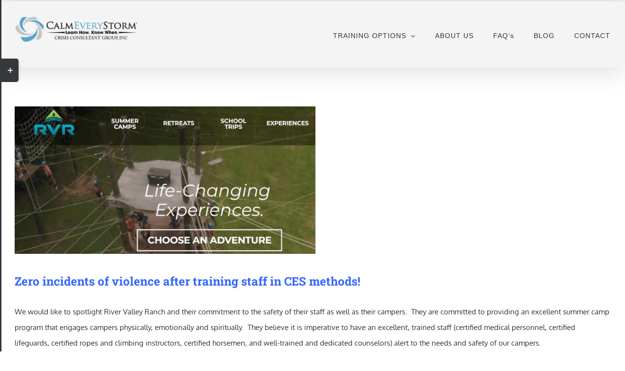

--- FILE ---
content_type: text/html; charset=UTF-8
request_url: https://crisisconsultantgroup.com/in-the-press/river-valley-ranch/
body_size: 16489
content:
<!DOCTYPE html>
<html class="avada-html-layout-wide avada-html-header-position-top avada-has-page-background-pattern" lang="en-US">
<head>
	<meta charset="utf-8">
	<meta name="viewport" content="width=device-width, initial-scale=1" />
	<meta name='robots' content='index, follow, max-image-preview:large, max-snippet:-1, max-video-preview:-1' />

	<!-- This site is optimized with the Yoast SEO plugin v26.6 - https://yoast.com/wordpress/plugins/seo/ -->
	<title>River Valley Ranch - MD - Crisis Consultant Group, Inc.</title>
	<link rel="canonical" href="https://crisisconsultantgroup.com/in-the-press/river-valley-ranch/" />
	<!-- / Yoast SEO plugin. -->


								<link rel="icon" href="https://crisisconsultantgroup.com/wp-content/uploads/2025/01/cropped-ATRVortexOnly.png" type="image/png" />
		
		
					<!-- Android Icon -->
						<link rel="icon" sizes="192x192" href="https://crisisconsultantgroup.com/wp-content/uploads/2025/01/cropped-ATRVortexOnly.png" type="image/png">
		
				<style id='wp-img-auto-sizes-contain-inline-css' type='text/css'>
img:is([sizes=auto i],[sizes^="auto," i]){contain-intrinsic-size:3000px 1500px}
/*# sourceURL=wp-img-auto-sizes-contain-inline-css */
</style>
<link rel='stylesheet' id='wp-customer-reviews-3-frontend-css' href='https://crisisconsultantgroup.com/wp-content/plugins/wp-customer-reviews/css/wp-customer-reviews.css?ver=3.7.7' type='text/css' media='all' />
<style id='woocommerce-inline-inline-css' type='text/css'>
.woocommerce form .form-row .required { visibility: visible; }
/*# sourceURL=woocommerce-inline-inline-css */
</style>
<link rel='stylesheet' id='parent-style-css' href='https://crisisconsultantgroup.com/wp-content/themes/Avada/style.css?ver=6.9' type='text/css' media='all' />
<link rel='stylesheet' id='child-style-css' href='https://crisisconsultantgroup.com/wp-content/themes/avada-child/style.css?ver=6.9' type='text/css' media='all' />
<link rel='stylesheet' id='fusion-dynamic-css-css' href='https://crisisconsultantgroup.com/wp-content/uploads/fusion-styles/17af2e3710001da8a883186b055b6d28.min.css?ver=3.14.2' type='text/css' media='all' />
<script type="text/javascript" src="https://crisisconsultantgroup.com/wp-includes/js/jquery/jquery.min.js?ver=3.7.1" id="jquery-core-js"></script>
<script type="text/javascript" src="https://crisisconsultantgroup.com/wp-content/plugins/wp-customer-reviews/js/wp-customer-reviews.js?ver=3.7.7" id="wp-customer-reviews-3-frontend-js"></script>
<script type="text/javascript" src="https://crisisconsultantgroup.com/wp-content/plugins/woocommerce/assets/js/jquery-blockui/jquery.blockUI.min.js?ver=2.7.0-wc.10.4.3" id="wc-jquery-blockui-js" defer="defer" data-wp-strategy="defer"></script>
<script type="text/javascript" src="https://crisisconsultantgroup.com/wp-content/plugins/woocommerce/assets/js/js-cookie/js.cookie.min.js?ver=2.1.4-wc.10.4.3" id="wc-js-cookie-js" defer="defer" data-wp-strategy="defer"></script>
<script type="text/javascript" id="woocommerce-js-extra">
/* <![CDATA[ */
var woocommerce_params = {"ajax_url":"/wp-admin/admin-ajax.php","wc_ajax_url":"/?wc-ajax=%%endpoint%%","i18n_password_show":"Show password","i18n_password_hide":"Hide password"};
//# sourceURL=woocommerce-js-extra
/* ]]> */
</script>
<script type="text/javascript" src="https://crisisconsultantgroup.com/wp-content/plugins/woocommerce/assets/js/frontend/woocommerce.min.js?ver=10.4.3" id="woocommerce-js" defer="defer" data-wp-strategy="defer"></script>
<!-- Sitewide Website/Org Schema -->
<script type="application/ld+json">
{
  "@context": "https://schema.org",
  "@graph": [
    {
      "@type": "Organization",
      "@id": "https://crisisconsultantgroup.com/#organization",
      "name": "Crisis Consultant Group",
      "legalName": "Crisis Consultant Group, Inc.",
      "alternateName": ["Crisis Consultant Group, Inc", "CCG"],
      "slogan": "Calm Every Storm",
      "description": "Certified Veteran Owned Small Business providing de-escalation, crisis prevention & intervention training on-location and online since 2004.",
      "url": "https://crisisconsultantgroup.com/",
      "logo": {
        "@type": "ImageObject",
        "url": "https://crisisconsultantgroup.com/wp-content/uploads/2020/05/00-1-1024x215.png",
        "width": 1024,
        "height": 215
      },
      "sameAs": [
        "https://www.wikidata.org/wiki/Q135920865",
        "https://www.linkedin.com/company/crisis-consultant-group-llc",
        "https://www.youtube.com/%40crisisconsultantgroupinc6570",
        "https://www.youtube.com/c/Crisisconsultantgroup",
        "https://www.facebook.com/CalmEveryStormCCG/",
        "https://www.bbb.org/us/va/mechanicsville/profile/crisis-intervention-services/crisis-consultant-group-inc-0603-63396671",
        "https://www.crunchbase.com/organization/crisis-consultant-group",
        "https://www.google.com/maps?cid=13705642706760813523"
      ],
      "foundingDate": "2004",
      "foundingLocation": "Richmond, VA",
      "areaServed": "Worldwide",
      "keywords": "crisis prevention, intervention training, de-escalation, workplace violence prevention, active shooter response",
      "award": [
        "BBB Accredited Business since 2012",
        "Certified Veteran Owned Small Business"
      ],
      "founder": {
        "@type": "Person",
        "name": "Brendan King",
        "jobTitle": "CEO & Founder",
        "url": "https://crisisconsultantgroup.com/brendan-king/",
        "sameAs": [
          "https://www.linkedin.com/in/brendankingccgceo"
        ]
      },
      "address": {
        "@type": "PostalAddress",
        "streetAddress": "8005-C Creighton Parkway #710",
        "addressLocality": "Mechanicsville",
        "addressRegion": "VA",
        "postalCode": "23111",
        "addressCountry": "US"
      },
      "contactPoint": [
        {
          "@type": "ContactPoint",
          "contactType": "customer support",
          "telephone": "+1-866-978-9990",
          "email": "training@crisisconsultantgroup.com",
          "url": "https://crisisconsultantgroup.com/company-bio/contact-us-2/"
        }
      ],
      "identifier": [
        { "@type": "PropertyValue", "propertyID": "DUNS", "value": "804280969" },
        { "@type": "PropertyValue", "propertyID": "CAGE", "value": "6UF57" },
        { "@type": "PropertyValue", "propertyID": "BBB Accreditation Since", "value": "2012-04-01" },
        { "@type": "PropertyValue", "propertyID": "Veteran Owned Small Business", "value": "Certified" }
      ],
      "knowsAbout": [
  "CPI Training",
  "Crisis Prevention Institute Training",
  "Crisis Prevention Intervention Training",
  "Online CPI Certification",
  "De-escalation Training",
  "Crisis Prevention & Intervention",
  "Non-violent Crisis Intervention Techniques",
  "Workplace Violence Prevention",
  "Active Threat / Active Shooter Response",
  "Healthcare De-escalation",
  "Customer Service De-escalation",
  "Crisis Intervention Team (CIT) concepts",
  "Online De-escalation Training",
  "Onsite De-escalation Training",
  "Emotional Intelligence Training"
]
    },
    {
      "@type": "WebSite",
      "@id": "https://crisisconsultantgroup.com/#website",
      "url": "https://crisisconsultantgroup.com/",
      "name": "Crisis Consultant Group",
      "publisher": { "@id": "https://crisisconsultantgroup.com/#organization" },
      "inLanguage": "en-US",
      "potentialAction": {
        "@type": "SearchAction",
        "target": "https://crisisconsultantgroup.com/?s={search_term_string}",
        "query-input": "required name=search_term_string"
      }
    }
  ]
}
</script>





<!-- Global site tag (gtag.js) - Google Analytics -->
<!-- aj re-installed, also includes adwords conversions global code -->
<script async src="https://www.googletagmanager.com/gtag/js?id=UA-165839-1"></script>
<script>
  window.dataLayer = window.dataLayer || [];
  function gtag(){dataLayer.push(arguments);}
  gtag('js', new Date());

  gtag('config', 'UA-165839-1');
gtag('config', 'AW-1071481622');
</script>

<meta name="google-site-verification" content="z7M9p1Cms040ZQEhFF8tJm1Zf9IIAIDIu_y7pZ2toC8" />

<style type="text/css" id="css-fb-visibility">@media screen and (max-width: 640px){.fusion-no-small-visibility{display:none !important;}body .sm-text-align-center{text-align:center !important;}body .sm-text-align-left{text-align:left !important;}body .sm-text-align-right{text-align:right !important;}body .sm-text-align-justify{text-align:justify !important;}body .sm-flex-align-center{justify-content:center !important;}body .sm-flex-align-flex-start{justify-content:flex-start !important;}body .sm-flex-align-flex-end{justify-content:flex-end !important;}body .sm-mx-auto{margin-left:auto !important;margin-right:auto !important;}body .sm-ml-auto{margin-left:auto !important;}body .sm-mr-auto{margin-right:auto !important;}body .fusion-absolute-position-small{position:absolute;width:100%;}.awb-sticky.awb-sticky-small{ position: sticky; top: var(--awb-sticky-offset,0); }}@media screen and (min-width: 641px) and (max-width: 1024px){.fusion-no-medium-visibility{display:none !important;}body .md-text-align-center{text-align:center !important;}body .md-text-align-left{text-align:left !important;}body .md-text-align-right{text-align:right !important;}body .md-text-align-justify{text-align:justify !important;}body .md-flex-align-center{justify-content:center !important;}body .md-flex-align-flex-start{justify-content:flex-start !important;}body .md-flex-align-flex-end{justify-content:flex-end !important;}body .md-mx-auto{margin-left:auto !important;margin-right:auto !important;}body .md-ml-auto{margin-left:auto !important;}body .md-mr-auto{margin-right:auto !important;}body .fusion-absolute-position-medium{position:absolute;width:100%;}.awb-sticky.awb-sticky-medium{ position: sticky; top: var(--awb-sticky-offset,0); }}@media screen and (min-width: 1025px){.fusion-no-large-visibility{display:none !important;}body .lg-text-align-center{text-align:center !important;}body .lg-text-align-left{text-align:left !important;}body .lg-text-align-right{text-align:right !important;}body .lg-text-align-justify{text-align:justify !important;}body .lg-flex-align-center{justify-content:center !important;}body .lg-flex-align-flex-start{justify-content:flex-start !important;}body .lg-flex-align-flex-end{justify-content:flex-end !important;}body .lg-mx-auto{margin-left:auto !important;margin-right:auto !important;}body .lg-ml-auto{margin-left:auto !important;}body .lg-mr-auto{margin-right:auto !important;}body .fusion-absolute-position-large{position:absolute;width:100%;}.awb-sticky.awb-sticky-large{ position: sticky; top: var(--awb-sticky-offset,0); }}</style>	<noscript><style>.woocommerce-product-gallery{ opacity: 1 !important; }</style></noscript>
			<style type="text/css" id="wp-custom-css">
			








.content-box-percentage, .fusion-date-and-formats .fusion-format-box i, .price ins .amount, .price>.amount, .star-rating span:before, .star-rating:before {
    color:#333333;
}









.test a{
 color: red;
	display:none;
}




.fusion-breadcrumbs {
    display: none;
}


body.page-id-23196 .product-buttons-container a:first-child{display:none;}



#main {margin-top:0px;}


body.postid-2472 .cpti-prod-quan .quantity, 
body.page-id-2227 .cpti-prod-quan .quantity,
body.page-id-2227 .woocommerce.columns-4 .product-buttons-container a.button {display:none !important;}


.single-product .single_add_to_cart_button.button.alt {margin:5px;}
body .woocommerce-tabs .panel,
body .woocommerce-tabs {
	border: none;
	margin-left: 0;
	padding: 0;
}
.tabs.wc-tabs,
body .woocommerce-tabs .panel .post-content > h3:first-child,
.single-product .product_meta,
.single-product .product-addon h3,
.single-product .product .product-border {
	display: none;
}
html:not(.avada-has-site-width-percent) #main {margin-top:50px;}
.single-product.woocommerce button.button.alt {
	padding: 15px 15px !important;
	font-size: 20px;
	background-color: #ffcc00 !important;
	border: 2px solid green;
	border-radius: 10px;
	color: #000 !important;
	max-width: 350px;
	clear: both;
	margin-right:15px;
		width:250px;

}
.single-product .single_add_to_cart_button.button.alt{
	padding: 15px 15px !important;
    font-size: 20px;
    background-color: #FF9900 !important;
    border: 2px solid #FF9900;
    border-radius: 10px;
    color: #000 !important;
    clear: both;
		margin-top:15px;
	width:250px;
	display:none;

}
.woocommerce a.button, .woocommerce button.button, .woocommerce input.button, .woocommerce #respond input#submit {
	background:#FF9900 !important;
}
.woocommerce a.button:hover, .woocommerce button.button:hover, .woocommerce input.button:hover, .woocommerce #respond input#submit:hover {
	background: rgba(255,153,0,0.8) !important;
}
body.postid-2472 .single-product .single_add_to_cart_button.button.alt, 
body.postid-2227, .single-product .single_add_to_cart_button.button.alt {display:inline-block}
.single-product .post-content ul {
		padding-left: 20px;
}
.single-product #main h2.product_title.entry-title {
	font-size: 18px;
	line-height: 24px;
}
#main .product .product_title {
	font-size: 24px;
}
@media all and (min-width: 767px){
	body.single-product .product .images,
	.single-product.custom-single .product .images {
		width: 500px;
	}
	.product.woocommerce .avada-product-gallery {
width: 500px;
}
	body .product .summary.entry-summary {
		margin-left: 330px;
	}
	.summary-container > h2,
	.summary-container > p,
	.summary-container > div {
		max-width: 49%;
		display: block;
		float: left;
		clear: left;
	}
	.single-product form.cart {
		float: left;
		clear: none;
		max-width: 47%;
	}
}
@media all and (min-width: 1000px){
	.single-product form.cart {
		margin: 0 !important;
		position: relative;

	}
}
@media all and (max-width: 999px){
	.summary-container > h2,
	.product .entry-summary .summary-container > p.price,
	.summary-container > div {
		width: 100%;
		display: block;
	}
	.single-product form.cart {
		margin: 0;
		position: relative;
		top: -50px;
	}
}
@media all and (max-width: 767px){
	.single-product form.cart {
		top: 0px;
	}
}

/* Codeable 76659 */
.product-addon p {
	margin-bottom: 0;
}
.product-addon + .product-addon p {
	margin-top: 0;
}
body.single-product .product .summary .cart .quantity,
.single-product .product .summary .cart .quantity {
	margin: 5px 0 15px;
	float: none;
	display: block;
	width: 100%;
	border: none;
}
body.single-product .product .summary .cart .quantity > input,
.single-product .product .summary .cart .quantity > input{
	border: 1px solid #e7e4e2;
}
.summary .cart #product-addons-total, .summary .cart .product-addon {
	display: block;
	width: 100%;
}

/* Codeable 82382 */
#order_review_heading:before {
	content: 'Step 3: ';
}
.about_paypal {
	display: none;
}
.woocommerce-terms-and-conditions-wrapper .woocommerce-form__label-for-checkbox {
	margin-top: 25px;
	font-size: 14px;
	font-weight: bold;
}
.woocommerce-terms-and-conditions-wrapper .woocommerce-form__label-for-checkbox input[type="checkbox"],
#ship-to-different-address-checkbox {
	padding: 12px;
	appearance: none;
	-webkit-appearance: none;
	background: #fff;
	border: 3px solid red;
	position: relative;
	top: -1px;
	cursor: pointer;
}
.woocommerce-terms-and-conditions-wrapper .woocommerce-form__label-for-checkbox input[type="checkbox"]:checked:before,
#ship-to-different-address-checkbox:checked:before {
	content: '';
	background: green;
	width: 16px;
	height: 16px;
	display: block;
	position: absolute;
	top: 4px;
	left: 4px;
	border-radius: 99px;
}
.woocommerce-terms-and-conditions-wrapper .woocommerce-form__label-for-checkbox input[type="checkbox"]:checked,
#ship-to-different-address-checkbox:checked {
	border-color: green;
}
body .woocommerce button.button#place_order {
	padding: 30px !important;
	font-size: 20px;
	margin-top: 15px;
}
.woocommerce-terms-and-conditions {
	width: 100%;
	margin-top: 10px;
}
body .payment_methods li img {
	float: left;
}


/* codeable - May 19 20 */
.woocommerce-checkout .post-content p {
	clear: none;
}
.additional-participant {
	display: flex;
	justify-content: space-around;
	flex-basis: 100%;
}
.woocommerce-additional-fields__field-wrapper {
	display: flex;
	flex-wrap: wrap;
justify-content: space-around;
    align-items: baseline;
}
.woocommerce-additional-fields__field-wrapper > p,
.additional-participant > p{
	flex-basis: 31%;
	margin-bottom: 6px;
}
.woocommerce-additional-fields__field-wrapper > p {
	flex-basis: 31%;
}
.woocommerce-additional-fields__field-wrapper > p.notes {
	flex-basis: 100%;
}
.additional-participant:before {
	content: attr(data-add-participant-count) ".";
	display: inline-flex;
	position: relative;
	top: 5px;
	padding-right: 2px;
	text-align: center;
	width: 10px
}
#additional_participant_first_name_field {
	position: relative;
	margin-left: 20px;
	flex-basis: 31%;
}
#additional_participant_first_name_field span:before {
	content: '1.';
	position: absolute;
	left: -18px;
	bottom: 0;
}
#ship-to-different-address,
#ship-to-different-address label {
	cursor: pointer;
}
input[disabled] {
	cursor: not-allowed;
	opacity 0.5 !important;
}

.product.woocommerce.custom-single .avada-product-gallery {
	opacity: 1 !important;
}

/* codeable by Egor D*/

.wc-pao-addon .wc-pao-addon-name {display:none !important;}
#product-addons-total div.product-addon-totals {
    margin: 10px 0 20px;
    padding: 10px 0 0;
}
.product-addon-totals ul {padding:0;}
@media (min-width: 767px) {
	body .woocommerce-container .product .summary.entry-summary {
			margin-left: 330px;
	}
}

.wc-pao-addon {
    margin: 0;
}

/* Custom code for single product - 2 columns */

@media (min-width: 1160px) {
    body .woocommerce-container .product .summary.entry-summary {
    margin-left: 0;
}
body.single-product .product .images, .single-product.custom-single .product .images {
    width: 500px;
}
.product .entry-summary .summary-container {
    float: right;
    width: 50%;
	    margin-bottom: 50px;
}
.product .avada-product-images-global {
    margin-right: 50px;
}
.single-product form.cart {
    max-width: 100%;
}
.summary-container > h2, .summary-container > p, .summary-container > div {
    max-width: 100%;
}
}

/* Custom code for single product - 2 columns */

.fa-fw {
    text-align: center;
    width: 2.25em;
}

.fa-check:before {color:#22d929;}

.single-product #main .product h1.product_title {color:#000000;font-size: 30px;}

.single-product .single_add_to_cart_button.button.alt {width:100%;}



@media (min-width: 767px) {
    .summary-container > h2, .summary-container > p, .summary-container > div {
float: none;}
	
	.fusion-page-title-bar {
		height: 100%;}
	
	.single h1.entry-title {
    padding-bottom: 5px;
}



		</style>
				<script type="text/javascript">
			var doc = document.documentElement;
			doc.setAttribute( 'data-useragent', navigator.userAgent );
		</script>
		<!-- wtf is this? -->

<script type='text/javascript'>
window.__lo_site_id = 123559;

	(function() {
		var wa = document.createElement('script'); wa.type = 'text/javascript'; wa.async = true;
		wa.src = 'https://d10lpsik1i8c69.cloudfront.net/w.js';
		var s = document.getElementsByTagName('script')[0]; s.parentNode.insertBefore(wa, s);
	  })();
	</script>
	<style>

.post-content p {clear:both;}
img { padding-bottom:10px;}
.single-product form.cart { margin-top:33px;}

</style><link rel='stylesheet' id='wc-blocks-style-css' href='https://crisisconsultantgroup.com/wp-content/plugins/woocommerce/assets/client/blocks/wc-blocks.css?ver=wc-10.4.3' type='text/css' media='all' />
<style id='global-styles-inline-css' type='text/css'>
:root{--wp--preset--aspect-ratio--square: 1;--wp--preset--aspect-ratio--4-3: 4/3;--wp--preset--aspect-ratio--3-4: 3/4;--wp--preset--aspect-ratio--3-2: 3/2;--wp--preset--aspect-ratio--2-3: 2/3;--wp--preset--aspect-ratio--16-9: 16/9;--wp--preset--aspect-ratio--9-16: 9/16;--wp--preset--color--black: #000000;--wp--preset--color--cyan-bluish-gray: #abb8c3;--wp--preset--color--white: #ffffff;--wp--preset--color--pale-pink: #f78da7;--wp--preset--color--vivid-red: #cf2e2e;--wp--preset--color--luminous-vivid-orange: #ff6900;--wp--preset--color--luminous-vivid-amber: #fcb900;--wp--preset--color--light-green-cyan: #7bdcb5;--wp--preset--color--vivid-green-cyan: #00d084;--wp--preset--color--pale-cyan-blue: #8ed1fc;--wp--preset--color--vivid-cyan-blue: #0693e3;--wp--preset--color--vivid-purple: #9b51e0;--wp--preset--color--awb-color-1: rgba(255,255,255,1);--wp--preset--color--awb-color-2: rgba(250,249,248,1);--wp--preset--color--awb-color-3: rgba(231,228,226,1);--wp--preset--color--awb-color-4: rgba(240,154,62,1);--wp--preset--color--awb-color-5: rgba(134,136,140,1);--wp--preset--color--awb-color-6: rgba(51,60,78,1);--wp--preset--color--awb-color-7: rgba(51,51,51,1);--wp--preset--color--awb-color-8: rgba(0,0,0,1);--wp--preset--color--awb-color-custom-10: rgba(103,183,225,1);--wp--preset--color--awb-color-custom-11: rgba(126,136,144,1);--wp--preset--color--awb-color-custom-12: rgba(3,169,244,1);--wp--preset--color--awb-color-custom-13: rgba(119,119,119,1);--wp--preset--color--awb-color-custom-14: rgba(16,83,120,1);--wp--preset--color--awb-color-custom-15: rgba(242,241,240,1);--wp--preset--color--awb-color-custom-16: rgba(242,241,240,0.8);--wp--preset--color--awb-color-custom-17: rgba(144,201,232,1);--wp--preset--color--awb-color-custom-18: rgba(101,188,123,1);--wp--preset--gradient--vivid-cyan-blue-to-vivid-purple: linear-gradient(135deg,rgb(6,147,227) 0%,rgb(155,81,224) 100%);--wp--preset--gradient--light-green-cyan-to-vivid-green-cyan: linear-gradient(135deg,rgb(122,220,180) 0%,rgb(0,208,130) 100%);--wp--preset--gradient--luminous-vivid-amber-to-luminous-vivid-orange: linear-gradient(135deg,rgb(252,185,0) 0%,rgb(255,105,0) 100%);--wp--preset--gradient--luminous-vivid-orange-to-vivid-red: linear-gradient(135deg,rgb(255,105,0) 0%,rgb(207,46,46) 100%);--wp--preset--gradient--very-light-gray-to-cyan-bluish-gray: linear-gradient(135deg,rgb(238,238,238) 0%,rgb(169,184,195) 100%);--wp--preset--gradient--cool-to-warm-spectrum: linear-gradient(135deg,rgb(74,234,220) 0%,rgb(151,120,209) 20%,rgb(207,42,186) 40%,rgb(238,44,130) 60%,rgb(251,105,98) 80%,rgb(254,248,76) 100%);--wp--preset--gradient--blush-light-purple: linear-gradient(135deg,rgb(255,206,236) 0%,rgb(152,150,240) 100%);--wp--preset--gradient--blush-bordeaux: linear-gradient(135deg,rgb(254,205,165) 0%,rgb(254,45,45) 50%,rgb(107,0,62) 100%);--wp--preset--gradient--luminous-dusk: linear-gradient(135deg,rgb(255,203,112) 0%,rgb(199,81,192) 50%,rgb(65,88,208) 100%);--wp--preset--gradient--pale-ocean: linear-gradient(135deg,rgb(255,245,203) 0%,rgb(182,227,212) 50%,rgb(51,167,181) 100%);--wp--preset--gradient--electric-grass: linear-gradient(135deg,rgb(202,248,128) 0%,rgb(113,206,126) 100%);--wp--preset--gradient--midnight: linear-gradient(135deg,rgb(2,3,129) 0%,rgb(40,116,252) 100%);--wp--preset--font-size--small: 11.25px;--wp--preset--font-size--medium: 20px;--wp--preset--font-size--large: 22.5px;--wp--preset--font-size--x-large: 42px;--wp--preset--font-size--normal: 15px;--wp--preset--font-size--xlarge: 30px;--wp--preset--font-size--huge: 45px;--wp--preset--spacing--20: 0.44rem;--wp--preset--spacing--30: 0.67rem;--wp--preset--spacing--40: 1rem;--wp--preset--spacing--50: 1.5rem;--wp--preset--spacing--60: 2.25rem;--wp--preset--spacing--70: 3.38rem;--wp--preset--spacing--80: 5.06rem;--wp--preset--shadow--natural: 6px 6px 9px rgba(0, 0, 0, 0.2);--wp--preset--shadow--deep: 12px 12px 50px rgba(0, 0, 0, 0.4);--wp--preset--shadow--sharp: 6px 6px 0px rgba(0, 0, 0, 0.2);--wp--preset--shadow--outlined: 6px 6px 0px -3px rgb(255, 255, 255), 6px 6px rgb(0, 0, 0);--wp--preset--shadow--crisp: 6px 6px 0px rgb(0, 0, 0);}:where(.is-layout-flex){gap: 0.5em;}:where(.is-layout-grid){gap: 0.5em;}body .is-layout-flex{display: flex;}.is-layout-flex{flex-wrap: wrap;align-items: center;}.is-layout-flex > :is(*, div){margin: 0;}body .is-layout-grid{display: grid;}.is-layout-grid > :is(*, div){margin: 0;}:where(.wp-block-columns.is-layout-flex){gap: 2em;}:where(.wp-block-columns.is-layout-grid){gap: 2em;}:where(.wp-block-post-template.is-layout-flex){gap: 1.25em;}:where(.wp-block-post-template.is-layout-grid){gap: 1.25em;}.has-black-color{color: var(--wp--preset--color--black) !important;}.has-cyan-bluish-gray-color{color: var(--wp--preset--color--cyan-bluish-gray) !important;}.has-white-color{color: var(--wp--preset--color--white) !important;}.has-pale-pink-color{color: var(--wp--preset--color--pale-pink) !important;}.has-vivid-red-color{color: var(--wp--preset--color--vivid-red) !important;}.has-luminous-vivid-orange-color{color: var(--wp--preset--color--luminous-vivid-orange) !important;}.has-luminous-vivid-amber-color{color: var(--wp--preset--color--luminous-vivid-amber) !important;}.has-light-green-cyan-color{color: var(--wp--preset--color--light-green-cyan) !important;}.has-vivid-green-cyan-color{color: var(--wp--preset--color--vivid-green-cyan) !important;}.has-pale-cyan-blue-color{color: var(--wp--preset--color--pale-cyan-blue) !important;}.has-vivid-cyan-blue-color{color: var(--wp--preset--color--vivid-cyan-blue) !important;}.has-vivid-purple-color{color: var(--wp--preset--color--vivid-purple) !important;}.has-black-background-color{background-color: var(--wp--preset--color--black) !important;}.has-cyan-bluish-gray-background-color{background-color: var(--wp--preset--color--cyan-bluish-gray) !important;}.has-white-background-color{background-color: var(--wp--preset--color--white) !important;}.has-pale-pink-background-color{background-color: var(--wp--preset--color--pale-pink) !important;}.has-vivid-red-background-color{background-color: var(--wp--preset--color--vivid-red) !important;}.has-luminous-vivid-orange-background-color{background-color: var(--wp--preset--color--luminous-vivid-orange) !important;}.has-luminous-vivid-amber-background-color{background-color: var(--wp--preset--color--luminous-vivid-amber) !important;}.has-light-green-cyan-background-color{background-color: var(--wp--preset--color--light-green-cyan) !important;}.has-vivid-green-cyan-background-color{background-color: var(--wp--preset--color--vivid-green-cyan) !important;}.has-pale-cyan-blue-background-color{background-color: var(--wp--preset--color--pale-cyan-blue) !important;}.has-vivid-cyan-blue-background-color{background-color: var(--wp--preset--color--vivid-cyan-blue) !important;}.has-vivid-purple-background-color{background-color: var(--wp--preset--color--vivid-purple) !important;}.has-black-border-color{border-color: var(--wp--preset--color--black) !important;}.has-cyan-bluish-gray-border-color{border-color: var(--wp--preset--color--cyan-bluish-gray) !important;}.has-white-border-color{border-color: var(--wp--preset--color--white) !important;}.has-pale-pink-border-color{border-color: var(--wp--preset--color--pale-pink) !important;}.has-vivid-red-border-color{border-color: var(--wp--preset--color--vivid-red) !important;}.has-luminous-vivid-orange-border-color{border-color: var(--wp--preset--color--luminous-vivid-orange) !important;}.has-luminous-vivid-amber-border-color{border-color: var(--wp--preset--color--luminous-vivid-amber) !important;}.has-light-green-cyan-border-color{border-color: var(--wp--preset--color--light-green-cyan) !important;}.has-vivid-green-cyan-border-color{border-color: var(--wp--preset--color--vivid-green-cyan) !important;}.has-pale-cyan-blue-border-color{border-color: var(--wp--preset--color--pale-cyan-blue) !important;}.has-vivid-cyan-blue-border-color{border-color: var(--wp--preset--color--vivid-cyan-blue) !important;}.has-vivid-purple-border-color{border-color: var(--wp--preset--color--vivid-purple) !important;}.has-vivid-cyan-blue-to-vivid-purple-gradient-background{background: var(--wp--preset--gradient--vivid-cyan-blue-to-vivid-purple) !important;}.has-light-green-cyan-to-vivid-green-cyan-gradient-background{background: var(--wp--preset--gradient--light-green-cyan-to-vivid-green-cyan) !important;}.has-luminous-vivid-amber-to-luminous-vivid-orange-gradient-background{background: var(--wp--preset--gradient--luminous-vivid-amber-to-luminous-vivid-orange) !important;}.has-luminous-vivid-orange-to-vivid-red-gradient-background{background: var(--wp--preset--gradient--luminous-vivid-orange-to-vivid-red) !important;}.has-very-light-gray-to-cyan-bluish-gray-gradient-background{background: var(--wp--preset--gradient--very-light-gray-to-cyan-bluish-gray) !important;}.has-cool-to-warm-spectrum-gradient-background{background: var(--wp--preset--gradient--cool-to-warm-spectrum) !important;}.has-blush-light-purple-gradient-background{background: var(--wp--preset--gradient--blush-light-purple) !important;}.has-blush-bordeaux-gradient-background{background: var(--wp--preset--gradient--blush-bordeaux) !important;}.has-luminous-dusk-gradient-background{background: var(--wp--preset--gradient--luminous-dusk) !important;}.has-pale-ocean-gradient-background{background: var(--wp--preset--gradient--pale-ocean) !important;}.has-electric-grass-gradient-background{background: var(--wp--preset--gradient--electric-grass) !important;}.has-midnight-gradient-background{background: var(--wp--preset--gradient--midnight) !important;}.has-small-font-size{font-size: var(--wp--preset--font-size--small) !important;}.has-medium-font-size{font-size: var(--wp--preset--font-size--medium) !important;}.has-large-font-size{font-size: var(--wp--preset--font-size--large) !important;}.has-x-large-font-size{font-size: var(--wp--preset--font-size--x-large) !important;}
/*# sourceURL=global-styles-inline-css */
</style>
<style id='wp-block-library-inline-css' type='text/css'>
:root{--wp-block-synced-color:#7a00df;--wp-block-synced-color--rgb:122,0,223;--wp-bound-block-color:var(--wp-block-synced-color);--wp-editor-canvas-background:#ddd;--wp-admin-theme-color:#007cba;--wp-admin-theme-color--rgb:0,124,186;--wp-admin-theme-color-darker-10:#006ba1;--wp-admin-theme-color-darker-10--rgb:0,107,160.5;--wp-admin-theme-color-darker-20:#005a87;--wp-admin-theme-color-darker-20--rgb:0,90,135;--wp-admin-border-width-focus:2px}@media (min-resolution:192dpi){:root{--wp-admin-border-width-focus:1.5px}}.wp-element-button{cursor:pointer}:root .has-very-light-gray-background-color{background-color:#eee}:root .has-very-dark-gray-background-color{background-color:#313131}:root .has-very-light-gray-color{color:#eee}:root .has-very-dark-gray-color{color:#313131}:root .has-vivid-green-cyan-to-vivid-cyan-blue-gradient-background{background:linear-gradient(135deg,#00d084,#0693e3)}:root .has-purple-crush-gradient-background{background:linear-gradient(135deg,#34e2e4,#4721fb 50%,#ab1dfe)}:root .has-hazy-dawn-gradient-background{background:linear-gradient(135deg,#faaca8,#dad0ec)}:root .has-subdued-olive-gradient-background{background:linear-gradient(135deg,#fafae1,#67a671)}:root .has-atomic-cream-gradient-background{background:linear-gradient(135deg,#fdd79a,#004a59)}:root .has-nightshade-gradient-background{background:linear-gradient(135deg,#330968,#31cdcf)}:root .has-midnight-gradient-background{background:linear-gradient(135deg,#020381,#2874fc)}:root{--wp--preset--font-size--normal:16px;--wp--preset--font-size--huge:42px}.has-regular-font-size{font-size:1em}.has-larger-font-size{font-size:2.625em}.has-normal-font-size{font-size:var(--wp--preset--font-size--normal)}.has-huge-font-size{font-size:var(--wp--preset--font-size--huge)}.has-text-align-center{text-align:center}.has-text-align-left{text-align:left}.has-text-align-right{text-align:right}.has-fit-text{white-space:nowrap!important}#end-resizable-editor-section{display:none}.aligncenter{clear:both}.items-justified-left{justify-content:flex-start}.items-justified-center{justify-content:center}.items-justified-right{justify-content:flex-end}.items-justified-space-between{justify-content:space-between}.screen-reader-text{border:0;clip-path:inset(50%);height:1px;margin:-1px;overflow:hidden;padding:0;position:absolute;width:1px;word-wrap:normal!important}.screen-reader-text:focus{background-color:#ddd;clip-path:none;color:#444;display:block;font-size:1em;height:auto;left:5px;line-height:normal;padding:15px 23px 14px;text-decoration:none;top:5px;width:auto;z-index:100000}html :where(.has-border-color){border-style:solid}html :where([style*=border-top-color]){border-top-style:solid}html :where([style*=border-right-color]){border-right-style:solid}html :where([style*=border-bottom-color]){border-bottom-style:solid}html :where([style*=border-left-color]){border-left-style:solid}html :where([style*=border-width]){border-style:solid}html :where([style*=border-top-width]){border-top-style:solid}html :where([style*=border-right-width]){border-right-style:solid}html :where([style*=border-bottom-width]){border-bottom-style:solid}html :where([style*=border-left-width]){border-left-style:solid}html :where(img[class*=wp-image-]){height:auto;max-width:100%}:where(figure){margin:0 0 1em}html :where(.is-position-sticky){--wp-admin--admin-bar--position-offset:var(--wp-admin--admin-bar--height,0px)}@media screen and (max-width:600px){html :where(.is-position-sticky){--wp-admin--admin-bar--position-offset:0px}}
/*wp_block_styles_on_demand_placeholder:69670937a5f5d*/
/*# sourceURL=wp-block-library-inline-css */
</style>
<style id='wp-block-library-theme-inline-css' type='text/css'>
.wp-block-audio :where(figcaption){color:#555;font-size:13px;text-align:center}.is-dark-theme .wp-block-audio :where(figcaption){color:#ffffffa6}.wp-block-audio{margin:0 0 1em}.wp-block-code{border:1px solid #ccc;border-radius:4px;font-family:Menlo,Consolas,monaco,monospace;padding:.8em 1em}.wp-block-embed :where(figcaption){color:#555;font-size:13px;text-align:center}.is-dark-theme .wp-block-embed :where(figcaption){color:#ffffffa6}.wp-block-embed{margin:0 0 1em}.blocks-gallery-caption{color:#555;font-size:13px;text-align:center}.is-dark-theme .blocks-gallery-caption{color:#ffffffa6}:root :where(.wp-block-image figcaption){color:#555;font-size:13px;text-align:center}.is-dark-theme :root :where(.wp-block-image figcaption){color:#ffffffa6}.wp-block-image{margin:0 0 1em}.wp-block-pullquote{border-bottom:4px solid;border-top:4px solid;color:currentColor;margin-bottom:1.75em}.wp-block-pullquote :where(cite),.wp-block-pullquote :where(footer),.wp-block-pullquote__citation{color:currentColor;font-size:.8125em;font-style:normal;text-transform:uppercase}.wp-block-quote{border-left:.25em solid;margin:0 0 1.75em;padding-left:1em}.wp-block-quote cite,.wp-block-quote footer{color:currentColor;font-size:.8125em;font-style:normal;position:relative}.wp-block-quote:where(.has-text-align-right){border-left:none;border-right:.25em solid;padding-left:0;padding-right:1em}.wp-block-quote:where(.has-text-align-center){border:none;padding-left:0}.wp-block-quote.is-large,.wp-block-quote.is-style-large,.wp-block-quote:where(.is-style-plain){border:none}.wp-block-search .wp-block-search__label{font-weight:700}.wp-block-search__button{border:1px solid #ccc;padding:.375em .625em}:where(.wp-block-group.has-background){padding:1.25em 2.375em}.wp-block-separator.has-css-opacity{opacity:.4}.wp-block-separator{border:none;border-bottom:2px solid;margin-left:auto;margin-right:auto}.wp-block-separator.has-alpha-channel-opacity{opacity:1}.wp-block-separator:not(.is-style-wide):not(.is-style-dots){width:100px}.wp-block-separator.has-background:not(.is-style-dots){border-bottom:none;height:1px}.wp-block-separator.has-background:not(.is-style-wide):not(.is-style-dots){height:2px}.wp-block-table{margin:0 0 1em}.wp-block-table td,.wp-block-table th{word-break:normal}.wp-block-table :where(figcaption){color:#555;font-size:13px;text-align:center}.is-dark-theme .wp-block-table :where(figcaption){color:#ffffffa6}.wp-block-video :where(figcaption){color:#555;font-size:13px;text-align:center}.is-dark-theme .wp-block-video :where(figcaption){color:#ffffffa6}.wp-block-video{margin:0 0 1em}:root :where(.wp-block-template-part.has-background){margin-bottom:0;margin-top:0;padding:1.25em 2.375em}
/*# sourceURL=/wp-includes/css/dist/block-library/theme.min.css */
</style>
<style id='classic-theme-styles-inline-css' type='text/css'>
/*! This file is auto-generated */
.wp-block-button__link{color:#fff;background-color:#32373c;border-radius:9999px;box-shadow:none;text-decoration:none;padding:calc(.667em + 2px) calc(1.333em + 2px);font-size:1.125em}.wp-block-file__button{background:#32373c;color:#fff;text-decoration:none}
/*# sourceURL=/wp-includes/css/classic-themes.min.css */
</style>
</head>

<body data-rsssl=1 class="wp-singular page-template-default page page-id-9019 page-child parent-pageid-6254 wp-theme-Avada wp-child-theme-avada-child theme-Avada woocommerce-no-js fusion-image-hovers fusion-pagination-sizing fusion-button_type-flat fusion-button_span-yes fusion-button_gradient-linear avada-image-rollover-circle-no avada-image-rollover-yes avada-image-rollover-direction-fade fusion-has-button-gradient fusion-body ltr no-mobile-sticky-header no-mobile-slidingbar fusion-disable-outline fusion-sub-menu-fade mobile-logo-pos-left layout-wide-mode avada-has-boxed-modal-shadow-none layout-scroll-offset-full avada-has-zero-margin-offset-top fusion-top-header menu-text-align-center fusion-woo-product-design-classic fusion-woo-shop-page-columns-4 fusion-woo-related-columns-0 fusion-woo-archive-page-columns-4 woo-sale-badge-circle woo-outofstock-badge-top_bar mobile-menu-design-modern fusion-hide-pagination-text fusion-header-layout-v1 avada-responsive avada-footer-fx-none avada-menu-highlight-style-bar fusion-search-form-classic fusion-main-menu-search-dropdown fusion-avatar-square avada-dropdown-styles avada-blog-layout-medium avada-blog-archive-layout-medium avada-header-shadow-yes avada-menu-icon-position-left avada-has-megamenu-shadow avada-has-mainmenu-dropdown-divider avada-has-100-footer avada-has-titlebar-hide avada-header-border-color-full-transparent avada-social-full-transparent avada-has-slidingbar-widgets avada-has-slidingbar-position-left avada-slidingbar-toggle-style-rectangle avada-has-slidingbar-border avada-has-transparent-timeline_color avada-has-pagination-padding avada-flyout-menu-direction-left avada-ec-views-v1" data-awb-post-id="9019">


		<a class="skip-link screen-reader-text" href="#content">Skip to content</a>

	<div id="boxed-wrapper">
		
		<div id="wrapper" class="fusion-wrapper">
			<div id="home" style="position:relative;top:-1px;"></div>
							
					
			<header class="fusion-header-wrapper fusion-header-shadow">
				<div class="fusion-header-v1 fusion-logo-alignment fusion-logo-left fusion-sticky-menu- fusion-sticky-logo- fusion-mobile-logo-  fusion-mobile-menu-design-modern">
					<div class="fusion-header-sticky-height"></div>
<div class="fusion-header">
	<div class="fusion-row">
					<div class="fusion-logo" data-margin-top="31px" data-margin-bottom="31px" data-margin-left="0px" data-margin-right="0px">
			<a class="fusion-logo-link"  href="https://crisisconsultantgroup.com/" >

						<!-- standard logo -->
			<img src="https://crisisconsultantgroup.com/wp-content/uploads/2025/06/ccg_logo_resized_compressed.png" srcset="https://crisisconsultantgroup.com/wp-content/uploads/2025/06/ccg_logo_resized_compressed.png 1x, https://crisisconsultantgroup.com/wp-content/uploads/2020/05/00-1-1024x215.png 2x" width="300" height="62" style="max-height:62px;height:auto;" alt="Crisis Consultant Group, Inc. Logo" data-retina_logo_url="https://crisisconsultantgroup.com/wp-content/uploads/2020/05/00-1-1024x215.png" class="fusion-standard-logo" />

			
					</a>
		</div>		<nav class="fusion-main-menu" aria-label="Main Menu"><ul id="menu-header-menu" class="fusion-menu"><li  id="menu-item-3120"  class="menu-item menu-item-type-custom menu-item-object-custom menu-item-has-children menu-item-3120 fusion-dropdown-menu"  data-item-id="3120"><a  class="fusion-bar-highlight"><span class="menu-text">TRAINING OPTIONS</span> <span class="fusion-caret"><i class="fusion-dropdown-indicator" aria-hidden="true"></i></span></a><ul class="sub-menu"><li  id="menu-item-24384"  class="menu-item menu-item-type-post_type menu-item-object-page menu-item-24384 fusion-dropdown-submenu" ><a  href="https://crisisconsultantgroup.com/products/on-location-training/verbal-crisis-intervention-training-non-violent/" class="fusion-bar-highlight"><span>On-Site Crisis Prevention De-Escalation Training</span></a></li><li  id="menu-item-24386"  class="menu-item menu-item-type-post_type menu-item-object-product menu-item-24386 fusion-dropdown-submenu" ><a  href="https://crisisconsultantgroup.com/courses/crisis-prevention-and-intervention-training/" class="fusion-bar-highlight"><span>Online CPI Certification Training</span></a></li><li  id="menu-item-24387"  class="menu-item menu-item-type-post_type menu-item-object-product menu-item-24387 fusion-dropdown-submenu" ><a  href="https://crisisconsultantgroup.com/courses/5-steps-to-de-escalation-training-course-certification/" class="fusion-bar-highlight"><span>Online De-Escalation Certification Training</span></a></li></ul></li><li  id="menu-item-2546"  class="menu-item menu-item-type-post_type menu-item-object-page menu-item-2546"  data-item-id="2546"><a  href="https://crisisconsultantgroup.com/company-bio/" class="fusion-bar-highlight"><span class="menu-text">ABOUT US</span></a></li><li  id="menu-item-9235"  class="menu-item menu-item-type-post_type menu-item-object-page menu-item-9235"  data-item-id="9235"><a  href="https://crisisconsultantgroup.com/faq/" class="fusion-bar-highlight"><span class="menu-text">FAQ&#8217;s</span></a></li><li  id="menu-item-2990"  class="menu-item menu-item-type-custom menu-item-object-custom menu-item-2990"  data-item-id="2990"><a  href="/knowledge-center-2/" class="fusion-bar-highlight"><span class="menu-text">BLOG</span></a></li><li  id="menu-item-6746"  class="test menu-item menu-item-type-post_type menu-item-object-page menu-item-6746"  data-classes="test" data-item-id="6746"><a  title="keywords" href="https://crisisconsultantgroup.com/company-bio/contact-us-2/" class="fusion-bar-highlight"><span class="menu-text">CONTACT</span></a></li></ul></nav>	<div class="fusion-mobile-menu-icons">
							<a href="#" class="fusion-icon awb-icon-bars" aria-label="Toggle mobile menu" aria-expanded="false"></a>
		
		
		
			</div>

<nav class="fusion-mobile-nav-holder fusion-mobile-menu-text-align-left" aria-label="Main Menu Mobile"></nav>

					</div>
</div>
				</div>
				<div class="fusion-clearfix"></div>
			</header>
								
							<div id="sliders-container" class="fusion-slider-visibility">
					</div>
				
					
							
			
						<main id="main" class="clearfix  full-bg">
				<div class="fusion-row" style="">
<section id="content" style="width: 100%;">
					<div id="post-9019" class="post-9019 page type-page status-publish">
			<span class="entry-title rich-snippet-hidden">River Valley Ranch &#8211; MD</span><span class="vcard rich-snippet-hidden"><span class="fn"><a href="https://crisisconsultantgroup.com/author/brendan/" title="Posts by Brendan King" rel="author">Brendan King</a></span></span><span class="updated rich-snippet-hidden">2018-09-12T18:38:49-04:00</span>
			
			<div class="post-content">
				<h3><img fetchpriority="high" decoding="async" class="lazyload  wp-image-9020 alignnone" src="https://crisisconsultantgroup.com/wp-content/uploads/2018/09/RVR.png" data-orig-src="https://crisisconsultantgroup.com/wp-content/uploads/2018/09/RVR.png" alt="" width="616" height="302" srcset="data:image/svg+xml,%3Csvg%20xmlns%3D%27http%3A%2F%2Fwww.w3.org%2F2000%2Fsvg%27%20width%3D%27616%27%20height%3D%27302%27%20viewBox%3D%270%200%20616%20302%27%3E%3Crect%20width%3D%27616%27%20height%3D%27302%27%20fill-opacity%3D%220%22%2F%3E%3C%2Fsvg%3E" data-srcset="https://crisisconsultantgroup.com/wp-content/uploads/2018/09/RVR-200x98.png 200w, https://crisisconsultantgroup.com/wp-content/uploads/2018/09/RVR-300x147.png 300w, https://crisisconsultantgroup.com/wp-content/uploads/2018/09/RVR-400x196.png 400w, https://crisisconsultantgroup.com/wp-content/uploads/2018/09/RVR-500x245.png 500w, https://crisisconsultantgroup.com/wp-content/uploads/2018/09/RVR-600x294.png 600w, https://crisisconsultantgroup.com/wp-content/uploads/2018/09/RVR-700x343.png 700w, https://crisisconsultantgroup.com/wp-content/uploads/2018/09/RVR-768x377.png 768w, https://crisisconsultantgroup.com/wp-content/uploads/2018/09/RVR-800x392.png 800w, https://crisisconsultantgroup.com/wp-content/uploads/2018/09/RVR.png 928w" data-sizes="auto" data-orig-sizes="(max-width: 616px) 100vw, 616px" /></h3>
<h3><span style="color: #000000;"><span style="color: #3366ff;">Zero incidents of violence after training staff in CES methods!</span></span></h3>
<p>We would like to spotlight River Valley Ranch and their commitment to the safety of their staff as well as their campers.  They are committed to providing an excellent summer camp program that engages campers physically, emotionally and spiritually.  They believe it is imperative to have an excellent, trained staff (certified medical personnel, certified lifeguards, certified ropes and climbing instructors, certified horsemen, and well-trained and dedicated counselors) alert to the needs and safety of our campers.</p>
<p>As part of their commitment to having their staff trained to be ready for any incident, they have been successfully implementing the <a href="/courses/crisis-prevention-and-intervention-training/">Crisis Prevention Intervention Certification</a> Training provided by Crisis Consultant Group.  They take their training seriously and hold monthly refreshers to proactively be prepared for any incident that could occur.</p>
<p>They have had 0 incidents since becoming trained in our methods, and feel better prepared to head off any situation verbally and are confident they can de-escalate a situation before it gets to a physical point.  We are honored to be able to teach them the skills they need to make sure that unexpected crisis does not impede their overall mission of providing a wholesome, educational and fun camp!</p>
<p><span style="color: #3366ff;"><strong>More information about River Valley Ranch:</strong></span></p>
<p><span style="color: #000000;">Website: <strong>RiverValleyRanch.com </strong></span></p>
<p>&nbsp;</p>
							</div>
																																							</div>
	</section>
						
					</div>  <!-- fusion-row -->
				</main>  <!-- #main -->
				
				
								
					
		<div class="fusion-footer">
					
	<footer class="fusion-footer-widget-area fusion-widget-area fusion-footer-widget-area-center">
		<div class="fusion-row">
			<div class="fusion-columns fusion-columns-3 fusion-widget-area">
				
																									<div class="fusion-column col-lg-4 col-md-4 col-sm-4">
							<section id="text-28" class="fusion-footer-widget-column widget widget_text" style="border-style: solid;border-color:transparent;border-width:0px;">			<div class="textwidget"><p><strong>Crisis Prevention Training</strong></p>
<p><a href="https://crisisconsultantgroup.com/products/on-location-training/verbal-crisis-intervention-training-non-violent/">Crisis Prevention, De-escalation, Workplace Violence, Active Threat Training (Onsite)</a></p>
<p><a href="https://crisisconsultantgroup.com/courses/crisis-prevention-and-intervention-training/">Crisis Prevention Intervention Certification Training (Online) </a></p>
<p><a href="/products/online-training/">Crisis Intervention | Non-Violent Options (Online)</a></p>
<p><a href="/courses/emotional-intelligence-for-crisis-intervention/">Emotional Intelligence Training (Online)</a></p>
</div>
		<div style="clear:both;"></div></section>																					</div>
																										<div class="fusion-column col-lg-4 col-md-4 col-sm-4">
							<section id="text-13" class="fusion-footer-widget-column widget widget_text" style="border-style: solid;border-color:transparent;border-width:0px;">			<div class="textwidget"><p><strong>Crisis Consultant Group</strong></p>
<p>BBB A+ Rating<br />
Licensed and Insured<br />
VOSB | DNB # 804280969 | CAGE # 6UF57</p>
<p><img decoding="async" src="https://crisisconsultantgroup.com/wp-content/uploads/2018/05/VOSB-Certification-150x150.jpg" /></p>
<p><a href="https://crisisconsultantgroup.com/privacy-policy/">Privacy Policy / Legal</a></p>
</div>
		<div style="clear:both;"></div></section>																					</div>
																										<div class="fusion-column fusion-column-last col-lg-4 col-md-4 col-sm-4">
							<section id="text-29" class="fusion-footer-widget-column widget widget_text" style="border-style: solid;border-color:transparent;border-width:0px;">			<div class="textwidget"><p><strong>De-Escalation Training</strong></p>
<ul>
<li><a href="https://crisisconsultantgroup.com/courses/de-escalation-techniques-for-customer-service/">De-escalation Training for Customer Service (Online)</a></li>
<li><a href="https://crisisconsultantgroup.com/courses/5-steps-to-de-escalation-training-course-certification/">Verbal De Escalation Training Certification (Online)</a></li>
<li><a href="https://crisisconsultantgroup.com/courses/de-escalation-techniques-mental-health/">De-escalation Training for Mental Health (Online)</a></li>
<li><a href="https://crisisconsultantgroup.com/courses/de-escalation-training-for-teachers/">De-escalation Training for Teachers (Online)</a></li>
<li><a href="https://crisisconsultantgroup.com/courses/de-escalation-training-nurses/">De-escalation Training for Nurses (Online)</a></li>
<li><a href="https://crisisconsultantgroup.com/courses/call-center-de-escalation-training/">Call Center De-escalation Training (Online)</a></li>
<li><a href="https://de-escalation-training.crisisconsultantgroup.com/">De-Escalation Training For Large Companies</a></li>
</ul>
<p>&nbsp;</p>
</div>
		<div style="clear:both;"></div></section>																					</div>
																																				
				<div class="fusion-clearfix"></div>
			</div> <!-- fusion-columns -->
		</div> <!-- fusion-row -->
	</footer> <!-- fusion-footer-widget-area -->

		</div> <!-- fusion-footer -->

		
											<div class="fusion-sliding-bar-wrapper">
									<div id="slidingbar-area" class="slidingbar-area fusion-sliding-bar-area fusion-widget-area fusion-sliding-bar-position-left fusion-sliding-bar-text-align-left fusion-sliding-bar-toggle-rectangle fusion-sliding-bar-columns-stacked fusion-sliding-bar-border" data-breakpoint="1000" data-toggle="rectangle">
					<div class="fusion-sb-toggle-wrapper">
				<a class="fusion-sb-toggle" href="#"><span class="screen-reader-text">Toggle Sliding Bar Area</span></a>
			</div>
		
		<div id="slidingbar" class="fusion-sliding-bar">
						<div class="fusion-sliding-bar-content-wrapper">
								<div class="fusion-sliding-bar-content">

																														<div class="fusion-column">
							<section id="contact_info-widget-2" class="fusion-slidingbar-widget-column widget contact_info"><h4 class="widget-title">Crisis Consultant Group</h4>
		<div class="contact-info-container">
							<p class="address">Richmond, VA  USA </p>
			
							<p class="phone">Phone: <a href="tel:Toll Free: 1-866-978-9990">Toll Free: 1-866-978-9990</a></p>
			
			
			
												<p class="email">Email: <a href="/cdn-cgi/l/email-protection#[base64]"><span class="__cf_email__" data-cfemail="087c7a69616661666f486b7a617b617b6b67667b7d647c69667c6f7a677d78266b6765">[email&#160;protected]</span></a></p>
							
							<p class="web">Web: <a href="https://www.crisisconsultantgroup.com">www.crisisconsultantgroup.com</a></p>
					</div>
		<div style="clear:both;"></div></section>																						</div>
																																																																							<div class="fusion-clearfix"></div>
				</div>
			</div>
		</div>
	</div>
							</div>
																</div> <!-- wrapper -->
		</div> <!-- #boxed-wrapper -->
				<a class="fusion-one-page-text-link fusion-page-load-link" tabindex="-1" href="#" aria-hidden="true">Page load link</a>

		<div class="avada-footer-scripts">
			<script data-cfasync="false" src="/cdn-cgi/scripts/5c5dd728/cloudflare-static/email-decode.min.js"></script><script type="text/javascript">var fusionNavIsCollapsed=function(e){var t,n;window.innerWidth<=e.getAttribute("data-breakpoint")?(e.classList.add("collapse-enabled"),e.classList.remove("awb-menu_desktop"),e.classList.contains("expanded")||window.dispatchEvent(new CustomEvent("fusion-mobile-menu-collapsed",{detail:{nav:e}})),(n=e.querySelectorAll(".menu-item-has-children.expanded")).length&&n.forEach(function(e){e.querySelector(".awb-menu__open-nav-submenu_mobile").setAttribute("aria-expanded","false")})):(null!==e.querySelector(".menu-item-has-children.expanded .awb-menu__open-nav-submenu_click")&&e.querySelector(".menu-item-has-children.expanded .awb-menu__open-nav-submenu_click").click(),e.classList.remove("collapse-enabled"),e.classList.add("awb-menu_desktop"),null!==e.querySelector(".awb-menu__main-ul")&&e.querySelector(".awb-menu__main-ul").removeAttribute("style")),e.classList.add("no-wrapper-transition"),clearTimeout(t),t=setTimeout(()=>{e.classList.remove("no-wrapper-transition")},400),e.classList.remove("loading")},fusionRunNavIsCollapsed=function(){var e,t=document.querySelectorAll(".awb-menu");for(e=0;e<t.length;e++)fusionNavIsCollapsed(t[e])};function avadaGetScrollBarWidth(){var e,t,n,l=document.createElement("p");return l.style.width="100%",l.style.height="200px",(e=document.createElement("div")).style.position="absolute",e.style.top="0px",e.style.left="0px",e.style.visibility="hidden",e.style.width="200px",e.style.height="150px",e.style.overflow="hidden",e.appendChild(l),document.body.appendChild(e),t=l.offsetWidth,e.style.overflow="scroll",t==(n=l.offsetWidth)&&(n=e.clientWidth),document.body.removeChild(e),jQuery("html").hasClass("awb-scroll")&&10<t-n?10:t-n}fusionRunNavIsCollapsed(),window.addEventListener("fusion-resize-horizontal",fusionRunNavIsCollapsed);</script><script type="speculationrules">
{"prefetch":[{"source":"document","where":{"and":[{"href_matches":"/*"},{"not":{"href_matches":["/wp-*.php","/wp-admin/*","/wp-content/uploads/*","/wp-content/*","/wp-content/plugins/*","/wp-content/themes/avada-child/*","/wp-content/themes/Avada/*","/*\\?(.+)"]}},{"not":{"selector_matches":"a[rel~=\"nofollow\"]"}},{"not":{"selector_matches":".no-prefetch, .no-prefetch a"}}]},"eagerness":"conservative"}]}
</script>


	<script type='text/javascript'>
		(function () {
			var c = document.body.className;
			c = c.replace(/woocommerce-no-js/, 'woocommerce-js');
			document.body.className = c;
		})();
	</script>
	<script type="text/javascript" src="https://crisisconsultantgroup.com/wp-content/themes/avada-child/avada-child.js?ver=1.0.0" id="avada-child-scripts-js"></script>
<script type="text/javascript" src="https://crisisconsultantgroup.com/wp-content/plugins/woocommerce/assets/js/sourcebuster/sourcebuster.min.js?ver=10.4.3" id="sourcebuster-js-js"></script>
<script type="text/javascript" id="wc-order-attribution-js-extra">
/* <![CDATA[ */
var wc_order_attribution = {"params":{"lifetime":1.0e-5,"session":30,"base64":false,"ajaxurl":"https://crisisconsultantgroup.com/wp-admin/admin-ajax.php","prefix":"wc_order_attribution_","allowTracking":true},"fields":{"source_type":"current.typ","referrer":"current_add.rf","utm_campaign":"current.cmp","utm_source":"current.src","utm_medium":"current.mdm","utm_content":"current.cnt","utm_id":"current.id","utm_term":"current.trm","utm_source_platform":"current.plt","utm_creative_format":"current.fmt","utm_marketing_tactic":"current.tct","session_entry":"current_add.ep","session_start_time":"current_add.fd","session_pages":"session.pgs","session_count":"udata.vst","user_agent":"udata.uag"}};
//# sourceURL=wc-order-attribution-js-extra
/* ]]> */
</script>
<script type="text/javascript" src="https://crisisconsultantgroup.com/wp-content/plugins/woocommerce/assets/js/frontend/order-attribution.min.js?ver=10.4.3" id="wc-order-attribution-js"></script>
<script type="text/javascript" src="https://crisisconsultantgroup.com/wp-content/themes/Avada/includes/lib/assets/min/js/library/cssua.js?ver=2.1.28" id="cssua-js"></script>
<script type="text/javascript" id="fusion-animations-js-extra">
/* <![CDATA[ */
var fusionAnimationsVars = {"status_css_animations":"desktop"};
//# sourceURL=fusion-animations-js-extra
/* ]]> */
</script>
<script type="text/javascript" src="https://crisisconsultantgroup.com/wp-content/plugins/fusion-builder/assets/js/min/general/fusion-animations.js?ver=3.14.2" id="fusion-animations-js"></script>
<script type="text/javascript" src="https://crisisconsultantgroup.com/wp-content/themes/Avada/includes/lib/assets/min/js/general/awb-tabs-widget.js?ver=3.14.2" id="awb-tabs-widget-js"></script>
<script type="text/javascript" src="https://crisisconsultantgroup.com/wp-content/themes/Avada/includes/lib/assets/min/js/general/awb-vertical-menu-widget.js?ver=3.14.2" id="awb-vertical-menu-widget-js"></script>
<script type="text/javascript" src="https://crisisconsultantgroup.com/wp-content/themes/Avada/includes/lib/assets/min/js/library/modernizr.js?ver=3.3.1" id="modernizr-js"></script>
<script type="text/javascript" id="fusion-js-extra">
/* <![CDATA[ */
var fusionJSVars = {"visibility_small":"640","visibility_medium":"1024"};
//# sourceURL=fusion-js-extra
/* ]]> */
</script>
<script type="text/javascript" src="https://crisisconsultantgroup.com/wp-content/themes/Avada/includes/lib/assets/min/js/general/fusion.js?ver=3.14.2" id="fusion-js"></script>
<script type="text/javascript" src="https://crisisconsultantgroup.com/wp-content/themes/Avada/includes/lib/assets/min/js/library/bootstrap.transition.js?ver=3.3.6" id="bootstrap-transition-js"></script>
<script type="text/javascript" src="https://crisisconsultantgroup.com/wp-content/themes/Avada/includes/lib/assets/min/js/library/bootstrap.tooltip.js?ver=3.3.5" id="bootstrap-tooltip-js"></script>
<script type="text/javascript" src="https://crisisconsultantgroup.com/wp-content/themes/Avada/includes/lib/assets/min/js/library/jquery.easing.js?ver=1.3" id="jquery-easing-js"></script>
<script type="text/javascript" src="https://crisisconsultantgroup.com/wp-content/themes/Avada/includes/lib/assets/min/js/library/jquery.fitvids.js?ver=1.1" id="jquery-fitvids-js"></script>
<script type="text/javascript" src="https://crisisconsultantgroup.com/wp-content/themes/Avada/includes/lib/assets/min/js/library/jquery.flexslider.js?ver=2.7.2" id="jquery-flexslider-js"></script>
<script type="text/javascript" id="jquery-lightbox-js-extra">
/* <![CDATA[ */
var fusionLightboxVideoVars = {"lightbox_video_width":"1280","lightbox_video_height":"720"};
//# sourceURL=jquery-lightbox-js-extra
/* ]]> */
</script>
<script type="text/javascript" src="https://crisisconsultantgroup.com/wp-content/themes/Avada/includes/lib/assets/min/js/library/jquery.ilightbox.js?ver=2.2.3" id="jquery-lightbox-js"></script>
<script type="text/javascript" src="https://crisisconsultantgroup.com/wp-content/themes/Avada/includes/lib/assets/min/js/library/jquery.mousewheel.js?ver=3.0.6" id="jquery-mousewheel-js"></script>
<script type="text/javascript" id="fusion-equal-heights-js-extra">
/* <![CDATA[ */
var fusionEqualHeightVars = {"content_break_point":"1000"};
//# sourceURL=fusion-equal-heights-js-extra
/* ]]> */
</script>
<script type="text/javascript" src="https://crisisconsultantgroup.com/wp-content/themes/Avada/includes/lib/assets/min/js/general/fusion-equal-heights.js?ver=1" id="fusion-equal-heights-js"></script>
<script type="text/javascript" id="fusion-video-general-js-extra">
/* <![CDATA[ */
var fusionVideoGeneralVars = {"status_vimeo":"0","status_yt":"0"};
//# sourceURL=fusion-video-general-js-extra
/* ]]> */
</script>
<script type="text/javascript" src="https://crisisconsultantgroup.com/wp-content/themes/Avada/includes/lib/assets/min/js/library/fusion-video-general.js?ver=1" id="fusion-video-general-js"></script>
<script type="text/javascript" id="fusion-lightbox-js-extra">
/* <![CDATA[ */
var fusionLightboxVars = {"status_lightbox":"","lightbox_gallery":"1","lightbox_skin":"metro-white","lightbox_title":"","lightbox_zoom":"1","lightbox_arrows":"1","lightbox_slideshow_speed":"5000","lightbox_loop":"0","lightbox_autoplay":"","lightbox_opacity":"0.96","lightbox_desc":"1","lightbox_social":"1","lightbox_social_links":{"facebook":{"source":"https://www.facebook.com/sharer.php?u={URL}","text":"Share on Facebook"},"twitter":{"source":"https://x.com/intent/post?url={URL}","text":"Share on X"},"linkedin":{"source":"https://www.linkedin.com/shareArticle?mini=true&url={URL}","text":"Share on LinkedIn"},"pinterest":{"source":"https://pinterest.com/pin/create/button/?url={URL}","text":"Share on Pinterest"},"mail":{"source":"mailto:?body={URL}","text":"Share by Email"}},"lightbox_deeplinking":"1","lightbox_path":"horizontal","lightbox_post_images":"1","lightbox_animation_speed":"normal","l10n":{"close":"Press Esc to close","enterFullscreen":"Enter Fullscreen (Shift+Enter)","exitFullscreen":"Exit Fullscreen (Shift+Enter)","slideShow":"Slideshow","next":"Next","previous":"Previous"}};
//# sourceURL=fusion-lightbox-js-extra
/* ]]> */
</script>
<script type="text/javascript" src="https://crisisconsultantgroup.com/wp-content/themes/Avada/includes/lib/assets/min/js/general/fusion-lightbox.js?ver=1" id="fusion-lightbox-js"></script>
<script type="text/javascript" src="https://crisisconsultantgroup.com/wp-content/themes/Avada/includes/lib/assets/min/js/general/fusion-tooltip.js?ver=1" id="fusion-tooltip-js"></script>
<script type="text/javascript" src="https://crisisconsultantgroup.com/wp-content/themes/Avada/includes/lib/assets/min/js/general/fusion-sharing-box.js?ver=1" id="fusion-sharing-box-js"></script>
<script type="text/javascript" src="https://crisisconsultantgroup.com/wp-content/themes/Avada/includes/lib/assets/min/js/general/fusion-general-global.js?ver=3.14.2" id="fusion-general-global-js"></script>
<script type="text/javascript" src="https://crisisconsultantgroup.com/wp-content/themes/Avada/includes/lib/assets/min/js/library/lazysizes.js?ver=6.9" id="lazysizes-js"></script>
<script type="text/javascript" src="https://crisisconsultantgroup.com/wp-content/themes/Avada/assets/min/js/general/avada-woo-variations.js?ver=7.14.2" id="avada-woo-product-variations-js"></script>
<script type="text/javascript" src="https://crisisconsultantgroup.com/wp-content/themes/Avada/assets/min/js/general/avada-general-footer.js?ver=7.14.2" id="avada-general-footer-js"></script>
<script type="text/javascript" src="https://crisisconsultantgroup.com/wp-content/themes/Avada/assets/min/js/general/avada-quantity.js?ver=7.14.2" id="avada-quantity-js"></script>
<script type="text/javascript" src="https://crisisconsultantgroup.com/wp-content/themes/Avada/assets/min/js/general/avada-crossfade-images.js?ver=7.14.2" id="avada-crossfade-images-js"></script>
<script type="text/javascript" src="https://crisisconsultantgroup.com/wp-content/themes/Avada/assets/min/js/general/avada-select.js?ver=7.14.2" id="avada-select-js"></script>
<script type="text/javascript" id="avada-live-search-js-extra">
/* <![CDATA[ */
var avadaLiveSearchVars = {"live_search":"1","ajaxurl":"https://crisisconsultantgroup.com/wp-admin/admin-ajax.php","no_search_results":"No search results match your query. Please try again","min_char_count":"4","per_page":"100","show_feat_img":"1","display_post_type":"1"};
//# sourceURL=avada-live-search-js-extra
/* ]]> */
</script>
<script type="text/javascript" src="https://crisisconsultantgroup.com/wp-content/themes/Avada/assets/min/js/general/avada-live-search.js?ver=7.14.2" id="avada-live-search-js"></script>
<script type="text/javascript" src="https://crisisconsultantgroup.com/wp-content/themes/Avada/includes/lib/assets/min/js/general/fusion-alert.js?ver=6.9" id="fusion-alert-js"></script>
<script type="text/javascript" id="fusion-flexslider-js-extra">
/* <![CDATA[ */
var fusionFlexSliderVars = {"status_vimeo":"","slideshow_autoplay":"","slideshow_speed":"13500","pagination_video_slide":"","status_yt":"","flex_smoothHeight":"false"};
//# sourceURL=fusion-flexslider-js-extra
/* ]]> */
</script>
<script type="text/javascript" src="https://crisisconsultantgroup.com/wp-content/themes/Avada/includes/lib/assets/min/js/general/fusion-flexslider.js?ver=6.9" id="fusion-flexslider-js"></script>
<script type="text/javascript" id="avada-drop-down-js-extra">
/* <![CDATA[ */
var avadaSelectVars = {"avada_drop_down":"1"};
//# sourceURL=avada-drop-down-js-extra
/* ]]> */
</script>
<script type="text/javascript" src="https://crisisconsultantgroup.com/wp-content/themes/Avada/assets/min/js/general/avada-drop-down.js?ver=7.14.2" id="avada-drop-down-js"></script>
<script type="text/javascript" src="https://crisisconsultantgroup.com/wp-content/themes/Avada/assets/min/js/general/avada-sliding-bar.js?ver=7.14.2" id="avada-sliding-bar-js"></script>
<script type="text/javascript" id="avada-to-top-js-extra">
/* <![CDATA[ */
var avadaToTopVars = {"status_totop":"desktop_and_mobile","totop_position":"right","totop_scroll_down_only":"0"};
//# sourceURL=avada-to-top-js-extra
/* ]]> */
</script>
<script type="text/javascript" src="https://crisisconsultantgroup.com/wp-content/themes/Avada/assets/min/js/general/avada-to-top.js?ver=7.14.2" id="avada-to-top-js"></script>
<script type="text/javascript" id="avada-header-js-extra">
/* <![CDATA[ */
var avadaHeaderVars = {"header_position":"top","header_sticky":"","header_sticky_type2_layout":"menu_and_logo","header_sticky_shadow":"1","side_header_break_point":"1150","header_sticky_mobile":"","header_sticky_tablet":"1","mobile_menu_design":"modern","sticky_header_shrinkage":"","nav_height":"135","nav_highlight_border":"5","nav_highlight_style":"bar","logo_margin_top":"31px","logo_margin_bottom":"31px","layout_mode":"wide","header_padding_top":"0px","header_padding_bottom":"0px","scroll_offset":"full"};
//# sourceURL=avada-header-js-extra
/* ]]> */
</script>
<script type="text/javascript" src="https://crisisconsultantgroup.com/wp-content/themes/Avada/assets/min/js/general/avada-header.js?ver=7.14.2" id="avada-header-js"></script>
<script type="text/javascript" id="avada-menu-js-extra">
/* <![CDATA[ */
var avadaMenuVars = {"site_layout":"wide","header_position":"top","logo_alignment":"left","header_sticky":"","header_sticky_mobile":"","header_sticky_tablet":"1","side_header_break_point":"1150","megamenu_base_width":"custom_width","mobile_menu_design":"modern","dropdown_goto":"Go to...","mobile_nav_cart":"Shopping Cart","mobile_submenu_open":"Open submenu of %s","mobile_submenu_close":"Close submenu of %s","submenu_slideout":"1"};
//# sourceURL=avada-menu-js-extra
/* ]]> */
</script>
<script type="text/javascript" src="https://crisisconsultantgroup.com/wp-content/themes/Avada/assets/min/js/general/avada-menu.js?ver=7.14.2" id="avada-menu-js"></script>
<script type="text/javascript" src="https://crisisconsultantgroup.com/wp-content/themes/Avada/assets/min/js/library/bootstrap.scrollspy.js?ver=7.14.2" id="bootstrap-scrollspy-js"></script>
<script type="text/javascript" src="https://crisisconsultantgroup.com/wp-content/themes/Avada/assets/min/js/general/avada-scrollspy.js?ver=7.14.2" id="avada-scrollspy-js"></script>
<script type="text/javascript" src="https://crisisconsultantgroup.com/wp-content/themes/Avada/assets/min/js/general/avada-woo-products.js?ver=7.14.2" id="avada-woo-products-js"></script>
<script type="text/javascript" id="avada-woocommerce-js-extra">
/* <![CDATA[ */
var avadaWooCommerceVars = {"order_actions":"Details","title_style_type":"single solid","woocommerce_shop_page_columns":"4","woocommerce_checkout_error":"Not all fields have been filled in correctly.","related_products_heading_size":"2","ajaxurl":"https://crisisconsultantgroup.com/wp-admin/admin-ajax.php","cart_nonce":"e632a24c70","shop_page_bg_color":"#ffffff","shop_page_bg_color_lightness":"100","post_title_font_size":"22"};
//# sourceURL=avada-woocommerce-js-extra
/* ]]> */
</script>
<script type="text/javascript" src="https://crisisconsultantgroup.com/wp-content/themes/Avada/assets/min/js/general/avada-woocommerce.js?ver=7.14.2" id="avada-woocommerce-js"></script>
<script type="text/javascript" src="https://crisisconsultantgroup.com/wp-content/themes/Avada/assets/min/js/general/avada-woo-product-images.js?ver=7.14.2" id="avada-woo-product-images-js"></script>
<script type="text/javascript" id="fusion-responsive-typography-js-extra">
/* <![CDATA[ */
var fusionTypographyVars = {"site_width":"1280px","typography_sensitivity":"0.90","typography_factor":"1.50","elements":"h1, h2, h3, h4, h5, h6"};
//# sourceURL=fusion-responsive-typography-js-extra
/* ]]> */
</script>
<script type="text/javascript" src="https://crisisconsultantgroup.com/wp-content/themes/Avada/includes/lib/assets/min/js/general/fusion-responsive-typography.js?ver=3.14.2" id="fusion-responsive-typography-js"></script>
<script type="text/javascript" id="fusion-scroll-to-anchor-js-extra">
/* <![CDATA[ */
var fusionScrollToAnchorVars = {"content_break_point":"1000","container_hundred_percent_height_mobile":"0","hundred_percent_scroll_sensitivity":"450"};
//# sourceURL=fusion-scroll-to-anchor-js-extra
/* ]]> */
</script>
<script type="text/javascript" src="https://crisisconsultantgroup.com/wp-content/themes/Avada/includes/lib/assets/min/js/general/fusion-scroll-to-anchor.js?ver=3.14.2" id="fusion-scroll-to-anchor-js"></script>
<script type="text/javascript" id="fusion-video-js-extra">
/* <![CDATA[ */
var fusionVideoVars = {"status_vimeo":"0"};
//# sourceURL=fusion-video-js-extra
/* ]]> */
</script>
<script type="text/javascript" src="https://crisisconsultantgroup.com/wp-content/plugins/fusion-builder/assets/js/min/general/fusion-video.js?ver=3.14.2" id="fusion-video-js"></script>
<script type="text/javascript" src="https://crisisconsultantgroup.com/wp-content/plugins/fusion-builder/assets/js/min/general/fusion-column.js?ver=3.14.2" id="fusion-column-js"></script>
				<script type="text/javascript">
				jQuery( document ).ready( function() {
					var ajaxurl = 'https://crisisconsultantgroup.com/wp-admin/admin-ajax.php';
					if ( 0 < jQuery( '.fusion-login-nonce' ).length ) {
						jQuery.get( ajaxurl, { 'action': 'fusion_login_nonce' }, function( response ) {
							jQuery( '.fusion-login-nonce' ).html( response );
						});
					}
				});
				</script>
						</div>

			<section class="to-top-container to-top-right" aria-labelledby="awb-to-top-label">
		<a href="#" id="toTop" class="fusion-top-top-link">
			<span id="awb-to-top-label" class="screen-reader-text">Go to Top</span>

					</a>
	</section>
		</body>
</html>
